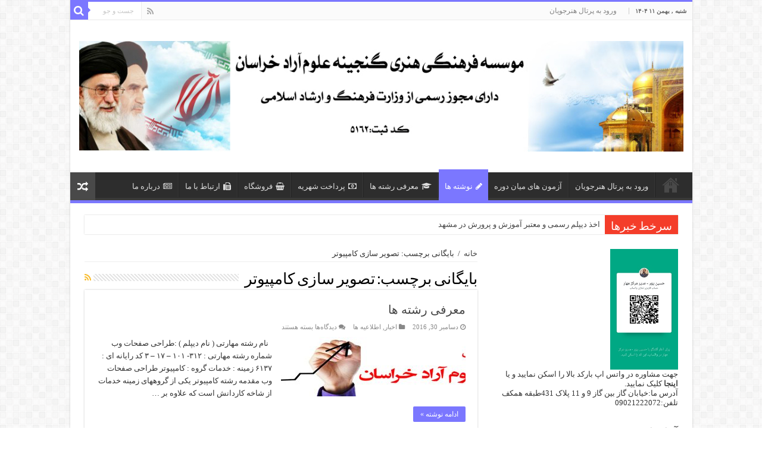

--- FILE ---
content_type: text/html; charset=UTF-8
request_url: https://arad-khr.ir/tag/%D8%AA%D8%B5%D9%88%DB%8C%D8%B1-%D8%B3%D8%A7%D8%B2%DB%8C-%DA%A9%D8%A7%D9%85%D9%BE%DB%8C%D9%88%D8%AA%D8%B1/
body_size: 16853
content:
<!DOCTYPE html>
<html dir="rtl" lang="fa-IR" prefix="og: http://ogp.me/ns#">
<head>
<meta charset="UTF-8" />
<meta name="google-site-verification" content="_ykJfdrn4xJanGLvWRw9Ga7yzfVUIpMhb1pnQzdLSow" />
<link rel="profile" href="http://gmpg.org/xfn/11" />
<link rel="pingback" href="https://arad-khr.ir/xmlrpc.php" />
<meta name='robots' content='index, follow, max-image-preview:large, max-snippet:-1, max-video-preview:-1' />

	<!-- This site is optimized with the Yoast SEO plugin v26.8 - https://yoast.com/product/yoast-seo-wordpress/ -->
	<title>بایگانی‌های تصویر سازی کامپیوتر &#183; موسسه آراد-ارائه مهارت جهت اخذ دیپلم رسمی و معتبر</title>
	<link rel="canonical" href="https://arad-khr.ir/tag/تصویر-سازی-کامپیوتر/" />
	<meta property="og:locale" content="fa_IR" />
	<meta property="og:type" content="article" />
	<meta property="og:title" content="بایگانی‌های تصویر سازی کامپیوتر &#183; موسسه آراد-ارائه مهارت جهت اخذ دیپلم رسمی و معتبر" />
	<meta property="og:url" content="https://arad-khr.ir/tag/تصویر-سازی-کامپیوتر/" />
	<meta property="og:site_name" content="موسسه آراد-ارائه مهارت جهت اخذ دیپلم رسمی و معتبر" />
	<meta name="twitter:card" content="summary_large_image" />
	<script type="application/ld+json" class="yoast-schema-graph">{"@context":"https://schema.org","@graph":[{"@type":"CollectionPage","@id":"https://arad-khr.ir/tag/%d8%aa%d8%b5%d9%88%db%8c%d8%b1-%d8%b3%d8%a7%d8%b2%db%8c-%da%a9%d8%a7%d9%85%d9%be%db%8c%d9%88%d8%aa%d8%b1/","url":"https://arad-khr.ir/tag/%d8%aa%d8%b5%d9%88%db%8c%d8%b1-%d8%b3%d8%a7%d8%b2%db%8c-%da%a9%d8%a7%d9%85%d9%be%db%8c%d9%88%d8%aa%d8%b1/","name":"بایگانی‌های تصویر سازی کامپیوتر &#183; موسسه آراد-ارائه مهارت جهت اخذ دیپلم رسمی و معتبر","isPartOf":{"@id":"https://arad-khr.ir/#website"},"primaryImageOfPage":{"@id":"https://arad-khr.ir/tag/%d8%aa%d8%b5%d9%88%db%8c%d8%b1-%d8%b3%d8%a7%d8%b2%db%8c-%da%a9%d8%a7%d9%85%d9%be%db%8c%d9%88%d8%aa%d8%b1/#primaryimage"},"image":{"@id":"https://arad-khr.ir/tag/%d8%aa%d8%b5%d9%88%db%8c%d8%b1-%d8%b3%d8%a7%d8%b2%db%8c-%da%a9%d8%a7%d9%85%d9%be%db%8c%d9%88%d8%aa%d8%b1/#primaryimage"},"thumbnailUrl":"https://arad-khr.ir/wp-content/uploads/2018/01/baner-3.jpg","breadcrumb":{"@id":"https://arad-khr.ir/tag/%d8%aa%d8%b5%d9%88%db%8c%d8%b1-%d8%b3%d8%a7%d8%b2%db%8c-%da%a9%d8%a7%d9%85%d9%be%db%8c%d9%88%d8%aa%d8%b1/#breadcrumb"},"inLanguage":"fa-IR"},{"@type":"ImageObject","inLanguage":"fa-IR","@id":"https://arad-khr.ir/tag/%d8%aa%d8%b5%d9%88%db%8c%d8%b1-%d8%b3%d8%a7%d8%b2%db%8c-%da%a9%d8%a7%d9%85%d9%be%db%8c%d9%88%d8%aa%d8%b1/#primaryimage","url":"https://arad-khr.ir/wp-content/uploads/2018/01/baner-3.jpg","contentUrl":"https://arad-khr.ir/wp-content/uploads/2018/01/baner-3.jpg","width":600,"height":100},{"@type":"BreadcrumbList","@id":"https://arad-khr.ir/tag/%d8%aa%d8%b5%d9%88%db%8c%d8%b1-%d8%b3%d8%a7%d8%b2%db%8c-%da%a9%d8%a7%d9%85%d9%be%db%8c%d9%88%d8%aa%d8%b1/#breadcrumb","itemListElement":[{"@type":"ListItem","position":1,"name":"خانه","item":"https://arad-khr.ir/"},{"@type":"ListItem","position":2,"name":"تصویر سازی کامپیوتر"}]},{"@type":"WebSite","@id":"https://arad-khr.ir/#website","url":"https://arad-khr.ir/","name":"اخذ دیپلم رسمی و معتبر","description":"اخذ دیپلم رسمی و معتبر آموزش و پرورش در مشهد","publisher":{"@id":"https://arad-khr.ir/#organization"},"potentialAction":[{"@type":"SearchAction","target":{"@type":"EntryPoint","urlTemplate":"https://arad-khr.ir/?s={search_term_string}"},"query-input":{"@type":"PropertyValueSpecification","valueRequired":true,"valueName":"search_term_string"}}],"inLanguage":"fa-IR"},{"@type":"Organization","@id":"https://arad-khr.ir/#organization","name":"موسسه فرهنگی و هنری گنجینه علوم آراد خراسان","url":"https://arad-khr.ir/","logo":{"@type":"ImageObject","inLanguage":"fa-IR","@id":"https://arad-khr.ir/#/schema/logo/image/","url":"http://arad-khr.ir/wp-content/uploads/2021/11/Graphic1-1.jpg","contentUrl":"http://arad-khr.ir/wp-content/uploads/2021/11/Graphic1-1.jpg","width":1089,"height":200,"caption":"موسسه فرهنگی و هنری گنجینه علوم آراد خراسان"},"image":{"@id":"https://arad-khr.ir/#/schema/logo/image/"},"sameAs":["https://www.instagram.com/aradkhorasan/"]}]}</script>
	<!-- / Yoast SEO plugin. -->


<link rel='dns-prefetch' href='//fonts.googleapis.com' />
<link rel="alternate" type="application/rss+xml" title="موسسه آراد-ارائه مهارت  جهت اخذ  دیپلم رسمی و معتبر &raquo; خوراک" href="https://arad-khr.ir/feed/" />
<link rel="alternate" type="application/rss+xml" title="موسسه آراد-ارائه مهارت  جهت اخذ  دیپلم رسمی و معتبر &raquo; خوراک دیدگاه‌ها" href="https://arad-khr.ir/comments/feed/" />
<link rel="alternate" type="application/rss+xml" title="موسسه آراد-ارائه مهارت  جهت اخذ  دیپلم رسمی و معتبر &raquo; تصویر سازی کامپیوتر خوراک برچسب" href="https://arad-khr.ir/tag/%d8%aa%d8%b5%d9%88%db%8c%d8%b1-%d8%b3%d8%a7%d8%b2%db%8c-%da%a9%d8%a7%d9%85%d9%be%db%8c%d9%88%d8%aa%d8%b1/feed/" />
<style id='wp-img-auto-sizes-contain-inline-css' type='text/css'>
img:is([sizes=auto i],[sizes^="auto," i]){contain-intrinsic-size:3000px 1500px}
/*# sourceURL=wp-img-auto-sizes-contain-inline-css */
</style>
<style id='wp-emoji-styles-inline-css' type='text/css'>

	img.wp-smiley, img.emoji {
		display: inline !important;
		border: none !important;
		box-shadow: none !important;
		height: 1em !important;
		width: 1em !important;
		margin: 0 0.07em !important;
		vertical-align: -0.1em !important;
		background: none !important;
		padding: 0 !important;
	}
/*# sourceURL=wp-emoji-styles-inline-css */
</style>
<style id='wp-block-library-inline-css' type='text/css'>
:root{--wp-block-synced-color:#7a00df;--wp-block-synced-color--rgb:122,0,223;--wp-bound-block-color:var(--wp-block-synced-color);--wp-editor-canvas-background:#ddd;--wp-admin-theme-color:#007cba;--wp-admin-theme-color--rgb:0,124,186;--wp-admin-theme-color-darker-10:#006ba1;--wp-admin-theme-color-darker-10--rgb:0,107,160.5;--wp-admin-theme-color-darker-20:#005a87;--wp-admin-theme-color-darker-20--rgb:0,90,135;--wp-admin-border-width-focus:2px}@media (min-resolution:192dpi){:root{--wp-admin-border-width-focus:1.5px}}.wp-element-button{cursor:pointer}:root .has-very-light-gray-background-color{background-color:#eee}:root .has-very-dark-gray-background-color{background-color:#313131}:root .has-very-light-gray-color{color:#eee}:root .has-very-dark-gray-color{color:#313131}:root .has-vivid-green-cyan-to-vivid-cyan-blue-gradient-background{background:linear-gradient(135deg,#00d084,#0693e3)}:root .has-purple-crush-gradient-background{background:linear-gradient(135deg,#34e2e4,#4721fb 50%,#ab1dfe)}:root .has-hazy-dawn-gradient-background{background:linear-gradient(135deg,#faaca8,#dad0ec)}:root .has-subdued-olive-gradient-background{background:linear-gradient(135deg,#fafae1,#67a671)}:root .has-atomic-cream-gradient-background{background:linear-gradient(135deg,#fdd79a,#004a59)}:root .has-nightshade-gradient-background{background:linear-gradient(135deg,#330968,#31cdcf)}:root .has-midnight-gradient-background{background:linear-gradient(135deg,#020381,#2874fc)}:root{--wp--preset--font-size--normal:16px;--wp--preset--font-size--huge:42px}.has-regular-font-size{font-size:1em}.has-larger-font-size{font-size:2.625em}.has-normal-font-size{font-size:var(--wp--preset--font-size--normal)}.has-huge-font-size{font-size:var(--wp--preset--font-size--huge)}.has-text-align-center{text-align:center}.has-text-align-left{text-align:left}.has-text-align-right{text-align:right}.has-fit-text{white-space:nowrap!important}#end-resizable-editor-section{display:none}.aligncenter{clear:both}.items-justified-left{justify-content:flex-start}.items-justified-center{justify-content:center}.items-justified-right{justify-content:flex-end}.items-justified-space-between{justify-content:space-between}.screen-reader-text{border:0;clip-path:inset(50%);height:1px;margin:-1px;overflow:hidden;padding:0;position:absolute;width:1px;word-wrap:normal!important}.screen-reader-text:focus{background-color:#ddd;clip-path:none;color:#444;display:block;font-size:1em;height:auto;left:5px;line-height:normal;padding:15px 23px 14px;text-decoration:none;top:5px;width:auto;z-index:100000}html :where(.has-border-color){border-style:solid}html :where([style*=border-top-color]){border-top-style:solid}html :where([style*=border-right-color]){border-right-style:solid}html :where([style*=border-bottom-color]){border-bottom-style:solid}html :where([style*=border-left-color]){border-left-style:solid}html :where([style*=border-width]){border-style:solid}html :where([style*=border-top-width]){border-top-style:solid}html :where([style*=border-right-width]){border-right-style:solid}html :where([style*=border-bottom-width]){border-bottom-style:solid}html :where([style*=border-left-width]){border-left-style:solid}html :where(img[class*=wp-image-]){height:auto;max-width:100%}:where(figure){margin:0 0 1em}html :where(.is-position-sticky){--wp-admin--admin-bar--position-offset:var(--wp-admin--admin-bar--height,0px)}@media screen and (max-width:600px){html :where(.is-position-sticky){--wp-admin--admin-bar--position-offset:0px}}

/*# sourceURL=wp-block-library-inline-css */
</style><style id='wp-block-image-inline-css' type='text/css'>
.wp-block-image>a,.wp-block-image>figure>a{display:inline-block}.wp-block-image img{box-sizing:border-box;height:auto;max-width:100%;vertical-align:bottom}@media not (prefers-reduced-motion){.wp-block-image img.hide{visibility:hidden}.wp-block-image img.show{animation:show-content-image .4s}}.wp-block-image[style*=border-radius] img,.wp-block-image[style*=border-radius]>a{border-radius:inherit}.wp-block-image.has-custom-border img{box-sizing:border-box}.wp-block-image.aligncenter{text-align:center}.wp-block-image.alignfull>a,.wp-block-image.alignwide>a{width:100%}.wp-block-image.alignfull img,.wp-block-image.alignwide img{height:auto;width:100%}.wp-block-image .aligncenter,.wp-block-image .alignleft,.wp-block-image .alignright,.wp-block-image.aligncenter,.wp-block-image.alignleft,.wp-block-image.alignright{display:table}.wp-block-image .aligncenter>figcaption,.wp-block-image .alignleft>figcaption,.wp-block-image .alignright>figcaption,.wp-block-image.aligncenter>figcaption,.wp-block-image.alignleft>figcaption,.wp-block-image.alignright>figcaption{caption-side:bottom;display:table-caption}.wp-block-image .alignleft{float:left;margin:.5em 1em .5em 0}.wp-block-image .alignright{float:right;margin:.5em 0 .5em 1em}.wp-block-image .aligncenter{margin-left:auto;margin-right:auto}.wp-block-image :where(figcaption){margin-bottom:1em;margin-top:.5em}.wp-block-image.is-style-circle-mask img{border-radius:9999px}@supports ((-webkit-mask-image:none) or (mask-image:none)) or (-webkit-mask-image:none){.wp-block-image.is-style-circle-mask img{border-radius:0;-webkit-mask-image:url('data:image/svg+xml;utf8,<svg viewBox="0 0 100 100" xmlns="http://www.w3.org/2000/svg"><circle cx="50" cy="50" r="50"/></svg>');mask-image:url('data:image/svg+xml;utf8,<svg viewBox="0 0 100 100" xmlns="http://www.w3.org/2000/svg"><circle cx="50" cy="50" r="50"/></svg>');mask-mode:alpha;-webkit-mask-position:center;mask-position:center;-webkit-mask-repeat:no-repeat;mask-repeat:no-repeat;-webkit-mask-size:contain;mask-size:contain}}:root :where(.wp-block-image.is-style-rounded img,.wp-block-image .is-style-rounded img){border-radius:9999px}.wp-block-image figure{margin:0}.wp-lightbox-container{display:flex;flex-direction:column;position:relative}.wp-lightbox-container img{cursor:zoom-in}.wp-lightbox-container img:hover+button{opacity:1}.wp-lightbox-container button{align-items:center;backdrop-filter:blur(16px) saturate(180%);background-color:#5a5a5a40;border:none;border-radius:4px;cursor:zoom-in;display:flex;height:20px;justify-content:center;left:16px;opacity:0;padding:0;position:absolute;text-align:center;top:16px;width:20px;z-index:100}@media not (prefers-reduced-motion){.wp-lightbox-container button{transition:opacity .2s ease}}.wp-lightbox-container button:focus-visible{outline:3px auto #5a5a5a40;outline:3px auto -webkit-focus-ring-color;outline-offset:3px}.wp-lightbox-container button:hover{cursor:pointer;opacity:1}.wp-lightbox-container button:focus{opacity:1}.wp-lightbox-container button:focus,.wp-lightbox-container button:hover,.wp-lightbox-container button:not(:hover):not(:active):not(.has-background){background-color:#5a5a5a40;border:none}.wp-lightbox-overlay{box-sizing:border-box;cursor:zoom-out;height:100vh;overflow:hidden;position:fixed;right:0;top:0;visibility:hidden;width:100%;z-index:100000}.wp-lightbox-overlay .close-button{align-items:center;cursor:pointer;display:flex;justify-content:center;left:calc(env(safe-area-inset-left) + 16px);min-height:40px;min-width:40px;padding:0;position:absolute;top:calc(env(safe-area-inset-top) + 16px);z-index:5000000}.wp-lightbox-overlay .close-button:focus,.wp-lightbox-overlay .close-button:hover,.wp-lightbox-overlay .close-button:not(:hover):not(:active):not(.has-background){background:none;border:none}.wp-lightbox-overlay .lightbox-image-container{height:var(--wp--lightbox-container-height);overflow:hidden;position:absolute;right:50%;top:50%;transform:translate(50%,-50%);transform-origin:top right;width:var(--wp--lightbox-container-width);z-index:9999999999}.wp-lightbox-overlay .wp-block-image{align-items:center;box-sizing:border-box;display:flex;height:100%;justify-content:center;margin:0;position:relative;transform-origin:100% 0;width:100%;z-index:3000000}.wp-lightbox-overlay .wp-block-image img{height:var(--wp--lightbox-image-height);min-height:var(--wp--lightbox-image-height);min-width:var(--wp--lightbox-image-width);width:var(--wp--lightbox-image-width)}.wp-lightbox-overlay .wp-block-image figcaption{display:none}.wp-lightbox-overlay button{background:none;border:none}.wp-lightbox-overlay .scrim{background-color:#fff;height:100%;opacity:.9;position:absolute;width:100%;z-index:2000000}.wp-lightbox-overlay.active{visibility:visible}@media not (prefers-reduced-motion){.wp-lightbox-overlay.active{animation:turn-on-visibility .25s both}.wp-lightbox-overlay.active img{animation:turn-on-visibility .35s both}.wp-lightbox-overlay.show-closing-animation:not(.active){animation:turn-off-visibility .35s both}.wp-lightbox-overlay.show-closing-animation:not(.active) img{animation:turn-off-visibility .25s both}.wp-lightbox-overlay.zoom.active{animation:none;opacity:1;visibility:visible}.wp-lightbox-overlay.zoom.active .lightbox-image-container{animation:lightbox-zoom-in .4s}.wp-lightbox-overlay.zoom.active .lightbox-image-container img{animation:none}.wp-lightbox-overlay.zoom.active .scrim{animation:turn-on-visibility .4s forwards}.wp-lightbox-overlay.zoom.show-closing-animation:not(.active){animation:none}.wp-lightbox-overlay.zoom.show-closing-animation:not(.active) .lightbox-image-container{animation:lightbox-zoom-out .4s}.wp-lightbox-overlay.zoom.show-closing-animation:not(.active) .lightbox-image-container img{animation:none}.wp-lightbox-overlay.zoom.show-closing-animation:not(.active) .scrim{animation:turn-off-visibility .4s forwards}}@keyframes show-content-image{0%{visibility:hidden}99%{visibility:hidden}to{visibility:visible}}@keyframes turn-on-visibility{0%{opacity:0}to{opacity:1}}@keyframes turn-off-visibility{0%{opacity:1;visibility:visible}99%{opacity:0;visibility:visible}to{opacity:0;visibility:hidden}}@keyframes lightbox-zoom-in{0%{transform:translate(calc(((-100vw + var(--wp--lightbox-scrollbar-width))/2 + var(--wp--lightbox-initial-left-position))*-1),calc(-50vh + var(--wp--lightbox-initial-top-position))) scale(var(--wp--lightbox-scale))}to{transform:translate(50%,-50%) scale(1)}}@keyframes lightbox-zoom-out{0%{transform:translate(50%,-50%) scale(1);visibility:visible}99%{visibility:visible}to{transform:translate(calc(((-100vw + var(--wp--lightbox-scrollbar-width))/2 + var(--wp--lightbox-initial-left-position))*-1),calc(-50vh + var(--wp--lightbox-initial-top-position))) scale(var(--wp--lightbox-scale));visibility:hidden}}
/*# sourceURL=https://arad-khr.ir/wp-includes/blocks/image/style.min.css */
</style>
<style id='wp-block-columns-inline-css' type='text/css'>
.wp-block-columns{box-sizing:border-box;display:flex;flex-wrap:wrap!important}@media (min-width:782px){.wp-block-columns{flex-wrap:nowrap!important}}.wp-block-columns{align-items:normal!important}.wp-block-columns.are-vertically-aligned-top{align-items:flex-start}.wp-block-columns.are-vertically-aligned-center{align-items:center}.wp-block-columns.are-vertically-aligned-bottom{align-items:flex-end}@media (max-width:781px){.wp-block-columns:not(.is-not-stacked-on-mobile)>.wp-block-column{flex-basis:100%!important}}@media (min-width:782px){.wp-block-columns:not(.is-not-stacked-on-mobile)>.wp-block-column{flex-basis:0;flex-grow:1}.wp-block-columns:not(.is-not-stacked-on-mobile)>.wp-block-column[style*=flex-basis]{flex-grow:0}}.wp-block-columns.is-not-stacked-on-mobile{flex-wrap:nowrap!important}.wp-block-columns.is-not-stacked-on-mobile>.wp-block-column{flex-basis:0;flex-grow:1}.wp-block-columns.is-not-stacked-on-mobile>.wp-block-column[style*=flex-basis]{flex-grow:0}:where(.wp-block-columns){margin-bottom:1.75em}:where(.wp-block-columns.has-background){padding:1.25em 2.375em}.wp-block-column{flex-grow:1;min-width:0;overflow-wrap:break-word;word-break:break-word}.wp-block-column.is-vertically-aligned-top{align-self:flex-start}.wp-block-column.is-vertically-aligned-center{align-self:center}.wp-block-column.is-vertically-aligned-bottom{align-self:flex-end}.wp-block-column.is-vertically-aligned-stretch{align-self:stretch}.wp-block-column.is-vertically-aligned-bottom,.wp-block-column.is-vertically-aligned-center,.wp-block-column.is-vertically-aligned-top{width:100%}
/*# sourceURL=https://arad-khr.ir/wp-includes/blocks/columns/style.min.css */
</style>
<style id='wp-block-paragraph-inline-css' type='text/css'>
.is-small-text{font-size:.875em}.is-regular-text{font-size:1em}.is-large-text{font-size:2.25em}.is-larger-text{font-size:3em}.has-drop-cap:not(:focus):first-letter{float:right;font-size:8.4em;font-style:normal;font-weight:100;line-height:.68;margin:.05em 0 0 .1em;text-transform:uppercase}body.rtl .has-drop-cap:not(:focus):first-letter{float:none;margin-right:.1em}p.has-drop-cap.has-background{overflow:hidden}:root :where(p.has-background){padding:1.25em 2.375em}:where(p.has-text-color:not(.has-link-color)) a{color:inherit}p.has-text-align-left[style*="writing-mode:vertical-lr"],p.has-text-align-right[style*="writing-mode:vertical-rl"]{rotate:180deg}
/*# sourceURL=https://arad-khr.ir/wp-includes/blocks/paragraph/style.min.css */
</style>
<link rel='stylesheet' id='wc-blocks-style-rtl-css' href='https://arad-khr.ir/wp-content/plugins/woocommerce/assets/client/blocks/wc-blocks-rtl.css' type='text/css' media='all' />
<style id='global-styles-inline-css' type='text/css'>
:root{--wp--preset--aspect-ratio--square: 1;--wp--preset--aspect-ratio--4-3: 4/3;--wp--preset--aspect-ratio--3-4: 3/4;--wp--preset--aspect-ratio--3-2: 3/2;--wp--preset--aspect-ratio--2-3: 2/3;--wp--preset--aspect-ratio--16-9: 16/9;--wp--preset--aspect-ratio--9-16: 9/16;--wp--preset--color--black: #000000;--wp--preset--color--cyan-bluish-gray: #abb8c3;--wp--preset--color--white: #ffffff;--wp--preset--color--pale-pink: #f78da7;--wp--preset--color--vivid-red: #cf2e2e;--wp--preset--color--luminous-vivid-orange: #ff6900;--wp--preset--color--luminous-vivid-amber: #fcb900;--wp--preset--color--light-green-cyan: #7bdcb5;--wp--preset--color--vivid-green-cyan: #00d084;--wp--preset--color--pale-cyan-blue: #8ed1fc;--wp--preset--color--vivid-cyan-blue: #0693e3;--wp--preset--color--vivid-purple: #9b51e0;--wp--preset--gradient--vivid-cyan-blue-to-vivid-purple: linear-gradient(135deg,rgb(6,147,227) 0%,rgb(155,81,224) 100%);--wp--preset--gradient--light-green-cyan-to-vivid-green-cyan: linear-gradient(135deg,rgb(122,220,180) 0%,rgb(0,208,130) 100%);--wp--preset--gradient--luminous-vivid-amber-to-luminous-vivid-orange: linear-gradient(135deg,rgb(252,185,0) 0%,rgb(255,105,0) 100%);--wp--preset--gradient--luminous-vivid-orange-to-vivid-red: linear-gradient(135deg,rgb(255,105,0) 0%,rgb(207,46,46) 100%);--wp--preset--gradient--very-light-gray-to-cyan-bluish-gray: linear-gradient(135deg,rgb(238,238,238) 0%,rgb(169,184,195) 100%);--wp--preset--gradient--cool-to-warm-spectrum: linear-gradient(135deg,rgb(74,234,220) 0%,rgb(151,120,209) 20%,rgb(207,42,186) 40%,rgb(238,44,130) 60%,rgb(251,105,98) 80%,rgb(254,248,76) 100%);--wp--preset--gradient--blush-light-purple: linear-gradient(135deg,rgb(255,206,236) 0%,rgb(152,150,240) 100%);--wp--preset--gradient--blush-bordeaux: linear-gradient(135deg,rgb(254,205,165) 0%,rgb(254,45,45) 50%,rgb(107,0,62) 100%);--wp--preset--gradient--luminous-dusk: linear-gradient(135deg,rgb(255,203,112) 0%,rgb(199,81,192) 50%,rgb(65,88,208) 100%);--wp--preset--gradient--pale-ocean: linear-gradient(135deg,rgb(255,245,203) 0%,rgb(182,227,212) 50%,rgb(51,167,181) 100%);--wp--preset--gradient--electric-grass: linear-gradient(135deg,rgb(202,248,128) 0%,rgb(113,206,126) 100%);--wp--preset--gradient--midnight: linear-gradient(135deg,rgb(2,3,129) 0%,rgb(40,116,252) 100%);--wp--preset--font-size--small: 13px;--wp--preset--font-size--medium: 20px;--wp--preset--font-size--large: 36px;--wp--preset--font-size--x-large: 42px;--wp--preset--font-family--inter: "Inter", sans-serif;--wp--preset--font-family--cardo: Cardo;--wp--preset--spacing--20: 0.44rem;--wp--preset--spacing--30: 0.67rem;--wp--preset--spacing--40: 1rem;--wp--preset--spacing--50: 1.5rem;--wp--preset--spacing--60: 2.25rem;--wp--preset--spacing--70: 3.38rem;--wp--preset--spacing--80: 5.06rem;--wp--preset--shadow--natural: 6px 6px 9px rgba(0, 0, 0, 0.2);--wp--preset--shadow--deep: 12px 12px 50px rgba(0, 0, 0, 0.4);--wp--preset--shadow--sharp: 6px 6px 0px rgba(0, 0, 0, 0.2);--wp--preset--shadow--outlined: 6px 6px 0px -3px rgb(255, 255, 255), 6px 6px rgb(0, 0, 0);--wp--preset--shadow--crisp: 6px 6px 0px rgb(0, 0, 0);}:where(.is-layout-flex){gap: 0.5em;}:where(.is-layout-grid){gap: 0.5em;}body .is-layout-flex{display: flex;}.is-layout-flex{flex-wrap: wrap;align-items: center;}.is-layout-flex > :is(*, div){margin: 0;}body .is-layout-grid{display: grid;}.is-layout-grid > :is(*, div){margin: 0;}:where(.wp-block-columns.is-layout-flex){gap: 2em;}:where(.wp-block-columns.is-layout-grid){gap: 2em;}:where(.wp-block-post-template.is-layout-flex){gap: 1.25em;}:where(.wp-block-post-template.is-layout-grid){gap: 1.25em;}.has-black-color{color: var(--wp--preset--color--black) !important;}.has-cyan-bluish-gray-color{color: var(--wp--preset--color--cyan-bluish-gray) !important;}.has-white-color{color: var(--wp--preset--color--white) !important;}.has-pale-pink-color{color: var(--wp--preset--color--pale-pink) !important;}.has-vivid-red-color{color: var(--wp--preset--color--vivid-red) !important;}.has-luminous-vivid-orange-color{color: var(--wp--preset--color--luminous-vivid-orange) !important;}.has-luminous-vivid-amber-color{color: var(--wp--preset--color--luminous-vivid-amber) !important;}.has-light-green-cyan-color{color: var(--wp--preset--color--light-green-cyan) !important;}.has-vivid-green-cyan-color{color: var(--wp--preset--color--vivid-green-cyan) !important;}.has-pale-cyan-blue-color{color: var(--wp--preset--color--pale-cyan-blue) !important;}.has-vivid-cyan-blue-color{color: var(--wp--preset--color--vivid-cyan-blue) !important;}.has-vivid-purple-color{color: var(--wp--preset--color--vivid-purple) !important;}.has-black-background-color{background-color: var(--wp--preset--color--black) !important;}.has-cyan-bluish-gray-background-color{background-color: var(--wp--preset--color--cyan-bluish-gray) !important;}.has-white-background-color{background-color: var(--wp--preset--color--white) !important;}.has-pale-pink-background-color{background-color: var(--wp--preset--color--pale-pink) !important;}.has-vivid-red-background-color{background-color: var(--wp--preset--color--vivid-red) !important;}.has-luminous-vivid-orange-background-color{background-color: var(--wp--preset--color--luminous-vivid-orange) !important;}.has-luminous-vivid-amber-background-color{background-color: var(--wp--preset--color--luminous-vivid-amber) !important;}.has-light-green-cyan-background-color{background-color: var(--wp--preset--color--light-green-cyan) !important;}.has-vivid-green-cyan-background-color{background-color: var(--wp--preset--color--vivid-green-cyan) !important;}.has-pale-cyan-blue-background-color{background-color: var(--wp--preset--color--pale-cyan-blue) !important;}.has-vivid-cyan-blue-background-color{background-color: var(--wp--preset--color--vivid-cyan-blue) !important;}.has-vivid-purple-background-color{background-color: var(--wp--preset--color--vivid-purple) !important;}.has-black-border-color{border-color: var(--wp--preset--color--black) !important;}.has-cyan-bluish-gray-border-color{border-color: var(--wp--preset--color--cyan-bluish-gray) !important;}.has-white-border-color{border-color: var(--wp--preset--color--white) !important;}.has-pale-pink-border-color{border-color: var(--wp--preset--color--pale-pink) !important;}.has-vivid-red-border-color{border-color: var(--wp--preset--color--vivid-red) !important;}.has-luminous-vivid-orange-border-color{border-color: var(--wp--preset--color--luminous-vivid-orange) !important;}.has-luminous-vivid-amber-border-color{border-color: var(--wp--preset--color--luminous-vivid-amber) !important;}.has-light-green-cyan-border-color{border-color: var(--wp--preset--color--light-green-cyan) !important;}.has-vivid-green-cyan-border-color{border-color: var(--wp--preset--color--vivid-green-cyan) !important;}.has-pale-cyan-blue-border-color{border-color: var(--wp--preset--color--pale-cyan-blue) !important;}.has-vivid-cyan-blue-border-color{border-color: var(--wp--preset--color--vivid-cyan-blue) !important;}.has-vivid-purple-border-color{border-color: var(--wp--preset--color--vivid-purple) !important;}.has-vivid-cyan-blue-to-vivid-purple-gradient-background{background: var(--wp--preset--gradient--vivid-cyan-blue-to-vivid-purple) !important;}.has-light-green-cyan-to-vivid-green-cyan-gradient-background{background: var(--wp--preset--gradient--light-green-cyan-to-vivid-green-cyan) !important;}.has-luminous-vivid-amber-to-luminous-vivid-orange-gradient-background{background: var(--wp--preset--gradient--luminous-vivid-amber-to-luminous-vivid-orange) !important;}.has-luminous-vivid-orange-to-vivid-red-gradient-background{background: var(--wp--preset--gradient--luminous-vivid-orange-to-vivid-red) !important;}.has-very-light-gray-to-cyan-bluish-gray-gradient-background{background: var(--wp--preset--gradient--very-light-gray-to-cyan-bluish-gray) !important;}.has-cool-to-warm-spectrum-gradient-background{background: var(--wp--preset--gradient--cool-to-warm-spectrum) !important;}.has-blush-light-purple-gradient-background{background: var(--wp--preset--gradient--blush-light-purple) !important;}.has-blush-bordeaux-gradient-background{background: var(--wp--preset--gradient--blush-bordeaux) !important;}.has-luminous-dusk-gradient-background{background: var(--wp--preset--gradient--luminous-dusk) !important;}.has-pale-ocean-gradient-background{background: var(--wp--preset--gradient--pale-ocean) !important;}.has-electric-grass-gradient-background{background: var(--wp--preset--gradient--electric-grass) !important;}.has-midnight-gradient-background{background: var(--wp--preset--gradient--midnight) !important;}.has-small-font-size{font-size: var(--wp--preset--font-size--small) !important;}.has-medium-font-size{font-size: var(--wp--preset--font-size--medium) !important;}.has-large-font-size{font-size: var(--wp--preset--font-size--large) !important;}.has-x-large-font-size{font-size: var(--wp--preset--font-size--x-large) !important;}
:where(.wp-block-columns.is-layout-flex){gap: 2em;}:where(.wp-block-columns.is-layout-grid){gap: 2em;}
/*# sourceURL=global-styles-inline-css */
</style>
<style id='core-block-supports-inline-css' type='text/css'>
.wp-container-core-columns-is-layout-9d6595d7{flex-wrap:nowrap;}
/*# sourceURL=core-block-supports-inline-css */
</style>

<style id='classic-theme-styles-inline-css' type='text/css'>
/*! This file is auto-generated */
.wp-block-button__link{color:#fff;background-color:#32373c;border-radius:9999px;box-shadow:none;text-decoration:none;padding:calc(.667em + 2px) calc(1.333em + 2px);font-size:1.125em}.wp-block-file__button{background:#32373c;color:#fff;text-decoration:none}
/*# sourceURL=/wp-includes/css/classic-themes.min.css */
</style>
<style id='woocommerce-inline-inline-css' type='text/css'>
.woocommerce form .form-row .required { visibility: visible; }
/*# sourceURL=woocommerce-inline-inline-css */
</style>
<link rel='stylesheet' id='wpProQuiz_front_style-css' href='https://arad-khr.ir/wp-content/plugins/wp-pro-quiz/css/wpProQuiz_front.min.css' type='text/css' media='all' />
<link rel='stylesheet' id='brands-styles-css' href='https://arad-khr.ir/wp-content/plugins/woocommerce/assets/css/brands.css' type='text/css' media='all' />
<link rel='stylesheet' id='tie-style-css' href='https://arad-khr.ir/wp-content/themes/my-sahifa-b/style.css' type='text/css' media='all' />
<link rel='stylesheet' id='tie-woocommerce-css' href='https://arad-khr.ir/wp-content/themes/my-sahifa-b/css/woocommerce.css' type='text/css' media='all' />
<link rel='stylesheet' id='tie-ilightbox-skin-css' href='https://arad-khr.ir/wp-content/themes/my-sahifa-b/css/ilightbox/dark-skin/skin.css' type='text/css' media='all' />
<link rel='stylesheet' id='Droid+Sans-css' href='https://fonts.googleapis.com/css?family=Droid+Sans%3Aregular%2C700' type='text/css' media='all' />
<!--n2css--><!--n2js--><script type="text/javascript" src="https://arad-khr.ir/wp-includes/js/jquery/jquery.min.js" id="jquery-core-js"></script>
<script type="text/javascript" src="https://arad-khr.ir/wp-includes/js/jquery/jquery-migrate.min.js" id="jquery-migrate-js"></script>
<script type="text/javascript" src="https://arad-khr.ir/wp-content/plugins/woocommerce/assets/js/jquery-blockui/jquery.blockUI.min.js" id="jquery-blockui-js" defer="defer" data-wp-strategy="defer"></script>
<script type="text/javascript" id="wc-add-to-cart-js-extra">
/* <![CDATA[ */
var wc_add_to_cart_params = {"ajax_url":"/wp-admin/admin-ajax.php","wc_ajax_url":"/?wc-ajax=%%endpoint%%","i18n_view_cart":"\u0645\u0634\u0627\u0647\u062f\u0647 \u0633\u0628\u062f \u062e\u0631\u06cc\u062f","cart_url":"https://arad-khr.ir/%d8%b3%d8%a8%d8%af-%d8%ae%d8%b1%db%8c%d8%af/","is_cart":"","cart_redirect_after_add":"no"};
//# sourceURL=wc-add-to-cart-js-extra
/* ]]> */
</script>
<script type="text/javascript" src="https://arad-khr.ir/wp-content/plugins/woocommerce/assets/js/frontend/add-to-cart.min.js" id="wc-add-to-cart-js" defer="defer" data-wp-strategy="defer"></script>
<script type="text/javascript" src="https://arad-khr.ir/wp-content/plugins/woocommerce/assets/js/js-cookie/js.cookie.min.js" id="js-cookie-js" defer="defer" data-wp-strategy="defer"></script>
<script type="text/javascript" id="woocommerce-js-extra">
/* <![CDATA[ */
var woocommerce_params = {"ajax_url":"/wp-admin/admin-ajax.php","wc_ajax_url":"/?wc-ajax=%%endpoint%%","i18n_password_show":"\u0646\u0645\u0627\u06cc\u0634 \u0631\u0645\u0632 \u0639\u0628\u0648\u0631","i18n_password_hide":"\u0645\u062e\u0641\u06cc\u200c\u0633\u0627\u0632\u06cc \u0631\u0645\u0632 \u0639\u0628\u0648\u0631"};
//# sourceURL=woocommerce-js-extra
/* ]]> */
</script>
<script type="text/javascript" src="https://arad-khr.ir/wp-content/plugins/woocommerce/assets/js/frontend/woocommerce.min.js" id="woocommerce-js" defer="defer" data-wp-strategy="defer"></script>
<link rel="https://api.w.org/" href="https://arad-khr.ir/wp-json/" /><link rel="alternate" title="JSON" type="application/json" href="https://arad-khr.ir/wp-json/wp/v2/tags/49" /><link rel="EditURI" type="application/rsd+xml" title="RSD" href="https://arad-khr.ir/xmlrpc.php?rsd" />
<link rel="stylesheet" href="https://arad-khr.ir/wp-content/themes/my-sahifa-b/rtl.css" type="text/css" media="screen" /><meta name="generator" content="WordPress 6.9" />
<meta name="generator" content="WooCommerce 9.7.2" />
<!-- Analytics by WP Statistics - https://wp-statistics.com -->
<link rel="shortcut icon" href="https://arad-khr.ir/wp-content/themes/my-sahifa-b/favicon.ico" title="Favicon" />
<!--[if IE]>
<script type="text/javascript">jQuery(document).ready(function (){ jQuery(".menu-item").has("ul").children("a").attr("aria-haspopup", "true");});</script>
<![endif]-->
<!--[if lt IE 9]>
<script src="https://arad-khr.ir/wp-content/themes/my-sahifa-b/js/html5.js"></script>
<script src="https://arad-khr.ir/wp-content/themes/my-sahifa-b/js/selectivizr-min.js"></script>
<![endif]-->
<!--[if IE 9]>
<link rel="stylesheet" type="text/css" media="all" href="https://arad-khr.ir/wp-content/themes/my-sahifa-b/css/ie9.css" />
<![endif]-->
<!--[if IE 8]>
<link rel="stylesheet" type="text/css" media="all" href="https://arad-khr.ir/wp-content/themes/my-sahifa-b/css/ie8.css" />
<![endif]-->
<!--[if IE 7]>
<link rel="stylesheet" type="text/css" media="all" href="https://arad-khr.ir/wp-content/themes/my-sahifa-b/css/ie7.css" />
<![endif]-->


<meta name="viewport" content="width=device-width, initial-scale=1.0" />



<style type="text/css" media="screen">

body{
	font-family: 'tahoma';
}

#main-nav,
.cat-box-content,
#sidebar .widget-container,
.post-listing,
#commentform {
	border-bottom-color: #7b77ff;
}

.search-block .search-button,
#topcontrol,
#main-nav ul li.current-menu-item a,
#main-nav ul li.current-menu-item a:hover,
#main-nav ul li.current_page_parent a,
#main-nav ul li.current_page_parent a:hover,
#main-nav ul li.current-menu-parent a,
#main-nav ul li.current-menu-parent a:hover,
#main-nav ul li.current-page-ancestor a,
#main-nav ul li.current-page-ancestor a:hover,
.pagination span.current,
.share-post span.share-text,
.flex-control-paging li a.flex-active,
.ei-slider-thumbs li.ei-slider-element,
.review-percentage .review-item span span,
.review-final-score,
.button,
a.button,
a.more-link,
#main-content input[type="submit"],
.form-submit #submit,
#login-form .login-button,
.widget-feedburner .feedburner-subscribe,
input[type="submit"],
#buddypress button,
#buddypress a.button,
#buddypress input[type=submit],
#buddypress input[type=reset],
#buddypress ul.button-nav li a,
#buddypress div.generic-button a,
#buddypress .comment-reply-link,
#buddypress div.item-list-tabs ul li a span,
#buddypress div.item-list-tabs ul li.selected a,
#buddypress div.item-list-tabs ul li.current a,
#buddypress #members-directory-form div.item-list-tabs ul li.selected span,
#members-list-options a.selected,
#groups-list-options a.selected,
body.dark-skin #buddypress div.item-list-tabs ul li a span,
body.dark-skin #buddypress div.item-list-tabs ul li.selected a,
body.dark-skin #buddypress div.item-list-tabs ul li.current a,
body.dark-skin #members-list-options a.selected,
body.dark-skin #groups-list-options a.selected,
.search-block-large .search-button,
#featured-posts .flex-next:hover,
#featured-posts .flex-prev:hover,
a.tie-cart span.shooping-count,
.woocommerce span.onsale,
.woocommerce-page span.onsale ,
.woocommerce .widget_price_filter .ui-slider .ui-slider-handle,
.woocommerce-page .widget_price_filter .ui-slider .ui-slider-handle,
#check-also-close,
a.post-slideshow-next,
a.post-slideshow-prev,
.widget_price_filter .ui-slider .ui-slider-handle,
.quantity .minus:hover,
.quantity .plus:hover,
.mejs-container .mejs-controls .mejs-time-rail .mejs-time-current,
#reading-position-indicator  {
	background-color:#7b77ff;
}

::-webkit-scrollbar-thumb{
	background-color:#7b77ff !important;
}

#theme-footer,
#theme-header,
.top-nav ul li.current-menu-item:before,
#main-nav .menu-sub-content ,
#main-nav ul ul,
#check-also-box {
	border-top-color: #7b77ff;
}

.search-block:after {
	border-right-color:#7b77ff;
}

body.rtl .search-block:after {
	border-left-color:#7b77ff;
}

#main-nav ul > li.menu-item-has-children:hover > a:after,
#main-nav ul > li.mega-menu:hover > a:after {
	border-color:transparent transparent #7b77ff;
}

.widget.timeline-posts li a:hover,
.widget.timeline-posts li a:hover span.tie-date {
	color: #7b77ff;
}

.widget.timeline-posts li a:hover span.tie-date:before {
	background: #7b77ff;
	border-color: #7b77ff;
}

#order_review,
#order_review_heading {
	border-color: #7b77ff;
}


</style>

		<script type="text/javascript">
			/* <![CDATA[ */
				var sf_position = '0';
				var sf_templates = "<a href=\"{search_url_escaped}\">\u0646\u0645\u0627\u06cc\u0634 \u0647\u0645\u0647 \u0646\u062a\u0627\u06cc\u062c<\/a>";
				var sf_input = '.search-live';
				jQuery(document).ready(function(){
					jQuery(sf_input).ajaxyLiveSearch({"expand":false,"searchUrl":"https:\/\/arad-khr.ir\/?s=%s","text":"Search","delay":500,"iwidth":180,"width":315,"ajaxUrl":"https:\/\/arad-khr.ir\/wp-admin\/admin-ajax.php","rtl":0});
					jQuery(".live-search_ajaxy-selective-input").keyup(function() {
						var width = jQuery(this).val().length * 8;
						if(width < 50) {
							width = 50;
						}
						jQuery(this).width(width);
					});
					jQuery(".live-search_ajaxy-selective-search").click(function() {
						jQuery(this).find(".live-search_ajaxy-selective-input").focus();
					});
					jQuery(".live-search_ajaxy-selective-close").click(function() {
						jQuery(this).parent().remove();
					});
				});
			/* ]]> */
		</script>
			<noscript><style>.woocommerce-product-gallery{ opacity: 1 !important; }</style></noscript>
	<style class='wp-fonts-local' type='text/css'>
@font-face{font-family:Inter;font-style:normal;font-weight:300 900;font-display:fallback;src:url('https://arad-khr.ir/wp-content/plugins/woocommerce/assets/fonts/Inter-VariableFont_slnt,wght.woff2') format('woff2');font-stretch:normal;}
@font-face{font-family:Cardo;font-style:normal;font-weight:400;font-display:fallback;src:url('https://arad-khr.ir/wp-content/plugins/woocommerce/assets/fonts/cardo_normal_400.woff2') format('woff2');}
</style>
<link rel="icon" href="https://arad-khr.ir/wp-content/uploads/2024/12/cropped-f_d445bf30-f40f-446b-8e92-e723204f5e43-32x32.png" sizes="32x32" />
<link rel="icon" href="https://arad-khr.ir/wp-content/uploads/2024/12/cropped-f_d445bf30-f40f-446b-8e92-e723204f5e43-192x192.png" sizes="192x192" />
<link rel="apple-touch-icon" href="https://arad-khr.ir/wp-content/uploads/2024/12/cropped-f_d445bf30-f40f-446b-8e92-e723204f5e43-180x180.png" />
<meta name="msapplication-TileImage" content="https://arad-khr.ir/wp-content/uploads/2024/12/cropped-f_d445bf30-f40f-446b-8e92-e723204f5e43-270x270.png" />
</head>
<body id="top" class="rtl archive tag tag-49 wp-theme-my-sahifa-b theme-my-sahifa-b woocommerce-no-js lazy-enabled">

<div class="wrapper-outer">

	<div class="background-cover"></div>

	<aside id="slide-out">

			<div class="search-mobile">
			<form method="get" id="searchform-mobile" action="https://arad-khr.ir/">
				<button class="search-button" type="submit" value="جست و جو"><i class="fa fa-search"></i></button>
				<input type="text" id="s-mobile" name="s" title="جست و جو" value="جست و جو" onfocus="if (this.value == 'جست و جو') {this.value = '';}" onblur="if (this.value == '') {this.value = 'جست و جو';}"  />
			</form>
		</div><!-- .search-mobile /-->
	
			<div class="social-icons">
		<a class="ttip-none" title="Rss" href="https://arad-khr.ir/feed/" target="_blank"><i class="fa fa-rss"></i></a>
			</div>

	
		<div id="mobile-menu" ></div>
	</aside><!-- #slide-out /-->

		<div id="wrapper" class="boxed-all">
		<div class="inner-wrapper">

		<header id="theme-header" class="theme-header">
						<div id="top-nav" class="top-nav">
				<div class="container">

							<span class="today-date">شنبه , بهمن ۱۱ ۱۴۰۴</span>
				<div class="top-menu"><ul id="menu-%d8%a8%d8%a7%d9%84%d8%a7" class="menu"><li id="menu-item-8740" class="menu-item menu-item-type-custom menu-item-object-custom menu-item-8740"><a href="https://p.arad-khr.ir/login">ورود به پرتال هنرجویان</a></li>
</ul></div>
						<div class="search-block">
						<form method="get" id="searchform-header" action="https://arad-khr.ir/">
							<button class="search-button" type="submit" value="جست و جو"><i class="fa fa-search"></i></button>
							<input class="search-live" type="text" id="s-header" name="s" title="جست و جو" value="جست و جو" onfocus="if (this.value == 'جست و جو') {this.value = '';}" onblur="if (this.value == '') {this.value = 'جست و جو';}"  />
						</form>
					</div><!-- .search-block /-->
			<div class="social-icons">
		<a class="ttip-none" title="Rss" href="https://arad-khr.ir/feed/" target="_blank"><i class="fa fa-rss"></i></a>
			</div>

	
	
				</div><!-- .container /-->
			</div><!-- .top-menu /-->
			
		<div class="header-content">

					<a id="slide-out-open" class="slide-out-open" href="#"><span></span></a>
		
			<div class="logo" style=" margin-top:15px; margin-bottom:15px;">
			<h2>								<a title="موسسه آراد-ارائه مهارت  جهت اخذ  دیپلم رسمی و معتبر" href="https://arad-khr.ir/">
					<img src="https://arad-khr.ir/wp-content/uploads/2021/11/Graphic1-1.jpg" alt="موسسه آراد-ارائه مهارت  جهت اخذ  دیپلم رسمی و معتبر"  /><strong>موسسه آراد-ارائه مهارت  جهت اخذ  دیپلم رسمی و معتبر اخذ دیپلم رسمی و معتبر آموزش و پرورش در مشهد</strong>
				</a>
			</h2>			</div><!-- .logo /-->
						<div class="clear"></div>

		</div>
													<nav id="main-nav" class="fixed-enabled">
				<div class="container">

				
					<div class="main-menu"><ul id="menu-%d8%a7%d8%b5%d9%84%db%8c" class="menu"><li id="menu-item-24" class="menu-item menu-item-type-post_type menu-item-object-page menu-item-home menu-item-24"><a href="https://arad-khr.ir/"><i class="fa fa-home"></i>خانه</a></li>
<li id="menu-item-8741" class="menu-item menu-item-type-custom menu-item-object-custom menu-item-8741"><a href="https://p.arad-khr.ir/login">ورود به پرتال هنرجویان</a></li>
<li id="menu-item-8669" class="menu-item menu-item-type-post_type menu-item-object-page menu-item-8669"><a href="https://arad-khr.ir/%d8%a2%d8%b2%d9%85%d9%88%d9%86-%d9%87%d8%a7%db%8c-%d9%85%db%8c%d8%a7%d9%86-%d8%af%d9%88%d8%b1%d9%87/">آزمون های میان دوره</a></li>
<li id="menu-item-236" class="menu-item menu-item-type-post_type menu-item-object-page current_page_parent menu-item-236"><a href="https://arad-khr.ir/%d8%b5%d9%81%d8%ad%d9%87-%d8%a8%d8%af%d9%88%d9%86-%d8%b3%d8%a7%db%8c%d8%af%d8%a8%d8%a7%d8%b1/%d9%86%d9%88%d8%b4%d8%aa%d9%87-%d9%87%d8%a7/"><i class="fa fa-pencil"></i>نوشته ها</a></li>
<li id="menu-item-174" class="menu-item menu-item-type-post_type menu-item-object-page menu-item-174"><a href="https://arad-khr.ir/%d9%85%d8%b9%d8%b1%d9%81%db%8c-%d8%b1%d8%b4%d8%aa%d9%87-%d9%87%d8%a7/"><i class="fa fa-graduation-cap"></i>معرفی رشته ها</a></li>
<li id="menu-item-246" class="menu-item menu-item-type-post_type menu-item-object-page menu-item-246"><a href="https://arad-khr.ir/%d9%be%d8%b1%d8%af%d8%a7%d8%ae%d8%aa-%d8%b4%d9%87%d8%b1%db%8c%d9%87/"><i class="fa fa-money"></i>پرداخت شهریه</a></li>
<li id="menu-item-275" class="menu-item menu-item-type-post_type menu-item-object-page menu-item-275"><a href="https://arad-khr.ir/%d9%81%d8%b1%d9%88%d8%b4%da%af%d8%a7%d9%87/"><i class="fa fa-shopping-basket"></i>فروشگاه</a></li>
<li id="menu-item-26" class="menu-item menu-item-type-post_type menu-item-object-page menu-item-26"><a href="https://arad-khr.ir/%d8%a7%d8%b1%d8%aa%d8%a8%d8%a7%d8%b7-%d8%a8%d8%a7-%d9%85%d8%a7/"><i class="fa fa-fax"></i>ارتباط با ما</a></li>
<li id="menu-item-27" class="menu-item menu-item-type-post_type menu-item-object-page menu-item-27"><a href="https://arad-khr.ir/%d8%af%d8%b1%d8%a8%d8%a7%d8%b1%d9%87-%d9%85%d8%a7/"><i class="fa fa-newspaper-o"></i>درباره ما</a></li>
</ul></div>										<a href="https://arad-khr.ir/?tierand=1" class="random-article ttip" title="نوشته های تصادفی "><i class="fa fa-random"></i></a>
					
					
				</div>
			</nav><!-- .main-nav /-->
					</header><!-- #header /-->
		<a style="display: none;" class="dgwp" title="قالب وردپرس" href="https://digiwp.com/" rel="follow"> دیجی وردپرس </a>
		
	<div class="clear"></div>
	<div id="breaking-news" class="breaking-news">
		<span class="breaking-news-title"><i class="fa fa-bolt"></i> <span>سرخط خبرها</span></span>
		
					<ul>
					<li><a href="https://arad-khr.ir/%d8%aa%d8%ba%db%8c%db%8c%d8%b1-%d8%a2%d8%af%d8%b1%d8%b3-%d9%85%d8%b1%da%a9%d8%b2/" title="تغییر آدرس مرکز:">تغییر آدرس مرکز:</a></li>
					<li><a href="https://arad-khr.ir/%d8%a8%d8%b1%d9%86%d8%a7%d9%85%d9%87-%d8%b2%d9%85%d8%a7%d9%86-%d8%a8%d9%86%d8%af%db%8c-%d8%a8%d8%b1%da%af%d8%b2%d8%a7%d8%b1%db%8c-%da%a9%d9%84%d8%a7%d8%b3-%d9%87%d8%a7%db%8c-%d9%85%d9%88%d8%b3%d8%b3/" title="برنامه زمان بندی برگزاری کلاس های موسسه در ترم بهمن">برنامه زمان بندی برگزاری کلاس های موسسه در ترم بهمن</a></li>
					<li><a href="https://arad-khr.ir/%d8%a7%d8%ae%d8%b0-%d8%af%db%8c%d9%be%d9%84%d9%85-%d8%b1%d8%b3%d9%85%db%8c-%d9%88-%d9%85%d8%b9%d8%aa%d8%a8%d8%b1-%d8%a2%d9%85%d9%88%d8%b2%d8%b4-%d9%88-%d9%be%d8%b1%d9%88%d8%b1%d8%b4-%d8%af%d8%b1/" title="اخذ دیپلم رسمی و معتبر آموزش و پرورش در مشهد">اخذ دیپلم رسمی و معتبر آموزش و پرورش در مشهد</a></li>
					<li><a href="https://arad-khr.ir/%d9%85%d8%b9%d8%b1%d9%81%db%8c-%d8%b1%d8%b4%d8%aa%d9%87-%da%af%d8%b1%d8%a7%d9%81%db%8c%da%a9-%d8%b1%d8%a7%db%8c%d8%a7%d9%86%d9%87-%d8%a7%db%8c/" title="معرفی رشته گرافیک رایانه ای">معرفی رشته گرافیک رایانه ای</a></li>
					<li><a href="https://arad-khr.ir/%d8%a7%d8%ae%d8%b0-%d8%af%db%8c%d9%be%d9%84%d9%85-%d8%b1%d8%b3%d9%85%db%8c-%d9%88-%d9%85%d8%b9%d8%aa%d8%a8%d8%b1-%d8%a2%d9%85%d9%88%d8%b2%d8%b4-%d9%88-%d9%be%d8%b1%d9%88%d8%b1%d8%b4/" title="اخذ دیپلم رسمی و معتبر آموزش و پرورش">اخذ دیپلم رسمی و معتبر آموزش و پرورش</a></li>
					<li><a href="https://arad-khr.ir/%d8%b3%d8%b1%db%8c%d8%b9%d8%aa%d8%b1%db%8c%d9%86-%d8%b1%d8%a7%d9%87-%d8%ac%d9%87%d8%aa-%d8%a7%d8%ae%d8%b0-%d8%af%db%8c%d9%be%d9%84%d9%85-%d8%b1%d8%b3%d9%85%db%8c-%d8%a2%d9%85%d9%88%d8%b2%d8%b4-%d9%88/" title="سریعترین راه جهت اخذ دیپلم رسمی آموزش و پرورش">سریعترین راه جهت اخذ دیپلم رسمی آموزش و پرورش</a></li>
					<li><a href="https://arad-khr.ir/%d8%b1%d8%b4%d8%aa%d9%87-%d8%ac%d8%af%db%8c%d8%af-%d9%85%d9%87%d8%a7%d8%b1%d8%aa%db%8c/" title="رشته جدید مهارتی جهت اخذ دیپلم در نظام جدید">رشته جدید مهارتی جهت اخذ دیپلم در نظام جدید</a></li>
					<li><a href="https://arad-khr.ir/%d8%b1%d8%a7%d9%87-%d9%87%d8%a7%db%8c-%d8%a7%d8%ae%d8%b0-%d8%af%db%8c%d9%be%d9%84%d9%85-%d9%88-%d8%b3%db%8c%da%a9%d9%84-%d8%b1%d8%b3%d9%85%db%8c-%d8%a2%d9%85%d9%88%d8%b2%d8%b4-%d9%88-%d9%be/" title="راه های اخذ دیپلم و سیکل  رسمی آموزش و پرورش">راه های اخذ دیپلم و سیکل  رسمی آموزش و پرورش</a></li>
					<li><a href="https://arad-khr.ir/%d8%af%db%8c%d9%be%d9%84%d9%85-%d9%81%d9%88%d8%b1%db%8c-%d9%81%d8%b1%d9%88%d8%b4%db%8c-%d8%aa%d8%b6%d9%85%db%8c%d9%86%db%8c/" title="دیپلم فوری فروشی تضمینی!!!!!!!!!!!!!!!!!!!!!!!">دیپلم فوری فروشی تضمینی!!!!!!!!!!!!!!!!!!!!!!!</a></li>
					<li><a href="https://arad-khr.ir/%d9%85%d8%b9%d8%b1%d9%81%db%8c-%d8%b1%d8%b4%d8%aa%d9%87-%d8%b7%d8%b1%d8%a7%d8%ad%db%8c-%d9%88-%d8%aa%d9%88%d8%b3%d8%b9%d9%87-%d8%b5%d9%81%d8%ad%d8%a7%d8%aa-%d9%88%d8%a8/" title="معرفی رشته «طراحی و توسعه صفحات وب»">معرفی رشته «طراحی و توسعه صفحات وب»</a></li>
					</ul>
					
		
		<script type="text/javascript">
			jQuery(document).ready(function(){
								jQuery('#breaking-news ul').innerFade({animationType: 'fade', speed: 750 , timeout: 3500});
							});
					</script>
	</div> <!-- .breaking-news -->

	
	<div id="main-content" class="container">
	<div class="content">
		<div xmlns:v="http://rdf.data-vocabulary.org/#"  id="crumbs"><span typeof="v:Breadcrumb"><a rel="v:url" property="v:title" class="crumbs-home" href="https://arad-khr.ir">خانه</a></span> <span class="delimiter">/</span> <span class="current">بایگانی برچسب: تصویر سازی کامپیوتر</span></div>
		<div class="page-head">
		
			<h1 class="page-title">
				بایگانی برچسب: <span>تصویر سازی کامپیوتر</span>			</h1>
			
						<a class="rss-cat-icon tooltip" title="اشتراک در خوراک"  href="https://arad-khr.ir/tag/%d8%aa%d8%b5%d9%88%db%8c%d8%b1-%d8%b3%d8%a7%d8%b2%db%8c-%da%a9%d8%a7%d9%85%d9%be%db%8c%d9%88%d8%aa%d8%b1/feed/"><i class="fa fa-rss"></i></a>
						
			<div class="stripe-line"></div>
			
						
		</div>
		
				<div class="post-listing archive-box">


	<article class="item-list">
	
		<h2 class="post-box-title">
			<a href="https://arad-khr.ir/%d9%85%d8%b9%d8%b1%d9%81%db%8c-%d8%b1%d8%b4%d8%aa%d9%87-%d9%87%d8%a7/">معرفی رشته ها</a>
		</h2>
		
		<p class="post-meta">
	
		
	<span class="tie-date"><i class="fa fa-clock-o"></i>دسامبر 30, 2016</span>	
	<span class="post-cats"><i class="fa fa-folder"></i><a href="https://arad-khr.ir/category/news/" rel="category tag">اخبار</a>, <a href="https://arad-khr.ir/category/alert/" rel="category tag">اطلاعیه ها</a></span>
	
	<span class="post-comments"><i class="fa fa-comments"></i><span>دیدگاه‌ها <span class="screen-reader-text"> برای معرفی رشته ها</span> بسته هستند</span></span>
</p>
					

		
			
		
		<div class="post-thumbnail">
			<a href="https://arad-khr.ir/%d9%85%d8%b9%d8%b1%d9%81%db%8c-%d8%b1%d8%b4%d8%aa%d9%87-%d9%87%d8%a7/">
				<img width="310" height="100" src="https://arad-khr.ir/wp-content/uploads/2018/01/baner-3-310x100.jpg" class="attachment-tie-medium size-tie-medium wp-post-image" alt="" decoding="async" />				<span class="fa overlay-icon"></span>
			</a>
		</div><!-- post-thumbnail /-->
		
					
		<div class="entry">
			<p>&nbsp; نام رشته مهارتی ( نام دیپلم ) :طراحی صفحات وب شماره رشته مهارتی : ۳۱۲- ۱۰۱ &#8211; ۱۷ &#8211; ۳ کد رایانه ای : ۶۱۳۷ زمینه : خدمات گروه : کامپیوتر طراحی صفحات وب مقدمه رشته کامپیوتر یکی از گروههای زمینه خدمات از شاخه کاردانش است که علاوه بر &hellip;</p>
			<a class="more-link" href="https://arad-khr.ir/%d9%85%d8%b9%d8%b1%d9%81%db%8c-%d8%b1%d8%b4%d8%aa%d9%87-%d9%87%d8%a7/">ادامه نوشته &raquo;</a>
		</div>

				
		<div class="clear"></div>
	</article><!-- .item-list -->
	
</div>
				
	</div> <!-- .content -->
	
<aside id="sidebar">
	<div class="theiaStickySidebar">
<div id="block-10" class="widget widget_block widget_media_image"><figure class="wp-block-image size-full is-resized is-style-rounded"><img loading="lazy" decoding="async" width="200" height="355" src="https://arad-khr.ir/wp-content/uploads/2022/07/مشاوره-دیپلم-4.jpg" alt="" class="wp-image-8654" style="aspect-ratio:0.5633802816901409;width:114px;height:auto" srcset="https://arad-khr.ir/wp-content/uploads/2022/07/مشاوره-دیپلم-4.jpg 200w, https://arad-khr.ir/wp-content/uploads/2022/07/مشاوره-دیپلم-4-169x300.jpg 169w" sizes="auto, (max-width: 200px) 100vw, 200px" /><figcaption class="wp-element-caption">جهت مشاوره در واتس اپ بارکد بالا را اسکن نمایید و یا <strong><a href="https://wa.me/message/DZVUKRU3WB5JK1" data-type="URL" data-id="https://wa.me/message/DZVUKRU3WB5JK1">اینجا </a></strong> کلیک نمایید.<br>آدرس ما:خیابان گاز بین گاز 9 و 11 پلاک 431طبقه همکف تلفن:09021222072</figcaption></figure></div></div><!-- .widget /--><div id="wp_statistics_widget-3" class="widget widget_wp_statistics_widget"><div class="widget-top"><h4>آمار بازدید</h4><div class="stripe-line"></div></div>
						<div class="widget-container"><ul><li><label>بازدیدکنندگان آنلاین:&nbsp;</label>0</li><li><label>بازدیدهای امروز:&nbsp;</label>298</li><li><label>بازدیدکنندگان امروز:&nbsp;</label>8</li><li><label>کل بازدیدها:&nbsp;</label>617,171</li><li><label>کل بازدیدکنند‌گان:&nbsp;</label>176,385</li><li><label>مروری بر ارجاعات موتورهای جستجو:&nbsp;</label>1,081</li><li><label>کل نوشته‌ها:&nbsp;</label>18</li><li><label>کل کاربرها:&nbsp;</label>123</li></ul></div></div><!-- .widget /-->
		<div id="recent-posts-2" class="widget widget_recent_entries">
		<div class="widget-top"><h4>نوشته‌های تازه</h4><div class="stripe-line"></div></div>
						<div class="widget-container">
		<ul>
											<li>
					<a href="https://arad-khr.ir/%d8%aa%d8%ba%db%8c%db%8c%d8%b1-%d8%a2%d8%af%d8%b1%d8%b3-%d9%85%d8%b1%da%a9%d8%b2/">تغییر آدرس مرکز:</a>
									</li>
											<li>
					<a href="https://arad-khr.ir/%d8%a8%d8%b1%d9%86%d8%a7%d9%85%d9%87-%d8%b2%d9%85%d8%a7%d9%86-%d8%a8%d9%86%d8%af%db%8c-%d8%a8%d8%b1%da%af%d8%b2%d8%a7%d8%b1%db%8c-%da%a9%d9%84%d8%a7%d8%b3-%d9%87%d8%a7%db%8c-%d9%85%d9%88%d8%b3%d8%b3/">برنامه زمان بندی برگزاری کلاس های موسسه در ترم بهمن</a>
									</li>
											<li>
					<a href="https://arad-khr.ir/%d8%a7%d8%ae%d8%b0-%d8%af%db%8c%d9%be%d9%84%d9%85-%d8%b1%d8%b3%d9%85%db%8c-%d9%88-%d9%85%d8%b9%d8%aa%d8%a8%d8%b1-%d8%a2%d9%85%d9%88%d8%b2%d8%b4-%d9%88-%d9%be%d8%b1%d9%88%d8%b1%d8%b4-%d8%af%d8%b1/">اخذ دیپلم رسمی و معتبر آموزش و پرورش در مشهد</a>
									</li>
											<li>
					<a href="https://arad-khr.ir/%d9%85%d8%b9%d8%b1%d9%81%db%8c-%d8%b1%d8%b4%d8%aa%d9%87-%da%af%d8%b1%d8%a7%d9%81%db%8c%da%a9-%d8%b1%d8%a7%db%8c%d8%a7%d9%86%d9%87-%d8%a7%db%8c/">معرفی رشته گرافیک رایانه ای</a>
									</li>
											<li>
					<a href="https://arad-khr.ir/%d8%a7%d8%ae%d8%b0-%d8%af%db%8c%d9%be%d9%84%d9%85-%d8%b1%d8%b3%d9%85%db%8c-%d9%88-%d9%85%d8%b9%d8%aa%d8%a8%d8%b1-%d8%a2%d9%85%d9%88%d8%b2%d8%b4-%d9%88-%d9%be%d8%b1%d9%88%d8%b1%d8%b4/">اخذ دیپلم رسمی و معتبر آموزش و پرورش</a>
									</li>
											<li>
					<a href="https://arad-khr.ir/%d8%b3%d8%b1%db%8c%d8%b9%d8%aa%d8%b1%db%8c%d9%86-%d8%b1%d8%a7%d9%87-%d8%ac%d9%87%d8%aa-%d8%a7%d8%ae%d8%b0-%d8%af%db%8c%d9%be%d9%84%d9%85-%d8%b1%d8%b3%d9%85%db%8c-%d8%a2%d9%85%d9%88%d8%b2%d8%b4-%d9%88/">سریعترین راه جهت اخذ دیپلم رسمی آموزش و پرورش</a>
									</li>
											<li>
					<a href="https://arad-khr.ir/%d8%b1%d8%b4%d8%aa%d9%87-%d8%ac%d8%af%db%8c%d8%af-%d9%85%d9%87%d8%a7%d8%b1%d8%aa%db%8c/">رشته جدید مهارتی جهت اخذ دیپلم در نظام جدید</a>
									</li>
											<li>
					<a href="https://arad-khr.ir/%d8%b1%d8%a7%d9%87-%d9%87%d8%a7%db%8c-%d8%a7%d8%ae%d8%b0-%d8%af%db%8c%d9%be%d9%84%d9%85-%d9%88-%d8%b3%db%8c%da%a9%d9%84-%d8%b1%d8%b3%d9%85%db%8c-%d8%a2%d9%85%d9%88%d8%b2%d8%b4-%d9%88-%d9%be/">راه های اخذ دیپلم و سیکل  رسمی آموزش و پرورش</a>
									</li>
											<li>
					<a href="https://arad-khr.ir/%d8%af%db%8c%d9%be%d9%84%d9%85-%d9%81%d9%88%d8%b1%db%8c-%d9%81%d8%b1%d9%88%d8%b4%db%8c-%d8%aa%d8%b6%d9%85%db%8c%d9%86%db%8c/">دیپلم فوری فروشی تضمینی!!!!!!!!!!!!!!!!!!!!!!!</a>
									</li>
											<li>
					<a href="https://arad-khr.ir/%d9%85%d8%b9%d8%b1%d9%81%db%8c-%d8%b1%d8%b4%d8%aa%d9%87-%d8%b7%d8%b1%d8%a7%d8%ad%db%8c-%d9%88-%d8%aa%d9%88%d8%b3%d8%b9%d9%87-%d8%b5%d9%81%d8%ad%d8%a7%d8%aa-%d9%88%d8%a8/">معرفی رشته «طراحی و توسعه صفحات وب»</a>
									</li>
					</ul>

		</div></div><!-- .widget /--><div id="categories-2" class="widget widget_categories"><div class="widget-top"><h4>دسته‌ها</h4><div class="stripe-line"></div></div>
						<div class="widget-container">
			<ul>
					<li class="cat-item cat-item-6"><a href="https://arad-khr.ir/category/question/">آزمون ها</a>
</li>
	<li class="cat-item cat-item-16"><a href="https://arad-khr.ir/category/%d8%a2%d9%85%d9%88%d8%b2%d8%b4%db%8c/">آموزشی</a>
</li>
	<li class="cat-item cat-item-4"><a href="https://arad-khr.ir/category/news/">اخبار</a>
</li>
	<li class="cat-item cat-item-5"><a href="https://arad-khr.ir/category/alert/">اطلاعیه ها</a>
</li>
	<li class="cat-item cat-item-70"><a href="https://arad-khr.ir/category/%d9%85%d8%b9%d8%b1%d9%81%db%8c-%d8%b1%d8%b4%d8%aa%d9%87-%d9%87%d8%a7/">معرفی رشته ها</a>
</li>
			</ul>

			</div></div><!-- .widget /--><div id="custom_html-2" class="widget_text widget widget_custom_html"><div class="widget-top"><h4>آراد</h4><div class="stripe-line"></div></div>
						<div class="widget-container"><div class="textwidget custom-html-widget"><a href='http://www.niazpardaz.com/اخذ-دیپلم-رسمی-معتبر-@995517'>اخذ دیپلم رسمی و معتبر آموزش و پرورش </a></div></div></div><!-- .widget /--><div id="block-20" class="widget widget_block"><div class="wp-block-columns are-vertically-aligned-bottom is-layout-flex wp-container-core-columns-is-layout-9d6595d7 wp-block-columns-is-layout-flex"><div class="wp-block-column is-vertically-aligned-bottom is-layout-flow wp-block-column-is-layout-flow" style="flex-basis:100%"><a referrerpolicy='origin' target='_blank' href='https://trustseal.enamad.ir/?id=475538&Code=TIZXB8afhMh9JGFguEqnScjhzoyygPUu'><img referrerpolicy='origin' src='https://trustseal.enamad.ir/logo.aspx?id=475538&Code=TIZXB8afhMh9JGFguEqnScjhzoyygPUu' alt='' style='cursor:pointer' code='TIZXB8afhMh9JGFguEqnScjhzoyygPUu'></a></div></div></div></div><!-- .widget /--><div id="block-8" class="widget widget_block widget_text"><p></p></div></div><!-- .widget /-->	</div><!-- .theiaStickySidebar /-->
</aside><!-- #sidebar /-->	<div class="clear"></div>
</div><!-- .container /-->

<footer id="theme-footer">
	<div id="footer-widget-area" class="footer-4c">

			<div id="footer-first" class="footer-widgets-box">
			
		<div id="recent-posts-3" class="footer-widget widget_recent_entries">
		<div class="footer-widget-top"><h4>نوشته‌های تازه</h4></div>
						<div class="footer-widget-container">
		<ul>
											<li>
					<a href="https://arad-khr.ir/%d8%aa%d8%ba%db%8c%db%8c%d8%b1-%d8%a2%d8%af%d8%b1%d8%b3-%d9%85%d8%b1%da%a9%d8%b2/">تغییر آدرس مرکز:</a>
									</li>
											<li>
					<a href="https://arad-khr.ir/%d8%a8%d8%b1%d9%86%d8%a7%d9%85%d9%87-%d8%b2%d9%85%d8%a7%d9%86-%d8%a8%d9%86%d8%af%db%8c-%d8%a8%d8%b1%da%af%d8%b2%d8%a7%d8%b1%db%8c-%da%a9%d9%84%d8%a7%d8%b3-%d9%87%d8%a7%db%8c-%d9%85%d9%88%d8%b3%d8%b3/">برنامه زمان بندی برگزاری کلاس های موسسه در ترم بهمن</a>
									</li>
											<li>
					<a href="https://arad-khr.ir/%d8%a7%d8%ae%d8%b0-%d8%af%db%8c%d9%be%d9%84%d9%85-%d8%b1%d8%b3%d9%85%db%8c-%d9%88-%d9%85%d8%b9%d8%aa%d8%a8%d8%b1-%d8%a2%d9%85%d9%88%d8%b2%d8%b4-%d9%88-%d9%be%d8%b1%d9%88%d8%b1%d8%b4-%d8%af%d8%b1/">اخذ دیپلم رسمی و معتبر آموزش و پرورش در مشهد</a>
									</li>
											<li>
					<a href="https://arad-khr.ir/%d9%85%d8%b9%d8%b1%d9%81%db%8c-%d8%b1%d8%b4%d8%aa%d9%87-%da%af%d8%b1%d8%a7%d9%81%db%8c%da%a9-%d8%b1%d8%a7%db%8c%d8%a7%d9%86%d9%87-%d8%a7%db%8c/">معرفی رشته گرافیک رایانه ای</a>
									</li>
											<li>
					<a href="https://arad-khr.ir/%d8%a7%d8%ae%d8%b0-%d8%af%db%8c%d9%be%d9%84%d9%85-%d8%b1%d8%b3%d9%85%db%8c-%d9%88-%d9%85%d8%b9%d8%aa%d8%a8%d8%b1-%d8%a2%d9%85%d9%88%d8%b2%d8%b4-%d9%88-%d9%be%d8%b1%d9%88%d8%b1%d8%b4/">اخذ دیپلم رسمی و معتبر آموزش و پرورش</a>
									</li>
					</ul>

		</div></div><!-- .widget /-->		</div>
	
			<div id="footer-second" class="footer-widgets-box">
			<div id="text-2" class="footer-widget widget_text"><div class="footer-widget-top"><h4>آدرس ما:</h4></div>
						<div class="footer-widget-container">			<div class="textwidget"><p>خیابان گاز بین گاز 9 و 11 پلاک 431طبقه همکف</p>
<p>همراه: 09021222072</p>
<p>همراه: 09368315744</p>
<p>ثابت:05132714606</p>
<p>آدرس پست الکترونیک:<br />
khorasanarad@gmail.com</p>
</div>
		</div></div><!-- .widget /--><div id="social-3" class="footer-widget social-icons-widget"><div class="footer-widget-top"><h4>شبکه های اجتماعی</h4></div>
						<div class="footer-widget-container">		<div class="social-icons social-colored">
		<a class="ttip-none" title="Rss" href="https://arad-khr.ir/feed/" ><i class="fa fa-rss"></i></a>
			</div>

</div></div><!-- .widget /-->		</div><!-- #second .widget-area -->
	

	
			<div id="footer-fourth" class="footer-widgets-box">
			<div id="login-widget-2" class="footer-widget login-widget"><div class="footer-widget-top"><h4>ورود </h4></div>
						<div class="footer-widget-container">		<div id="login-form">
			<form name="loginform" id="loginform" action="https://arad-khr.ir/wp-login.php" method="post">
				<p id="log-username"><input type="text" name="log" id="log" title="نام کاربری " value="نام کاربری " onfocus="if (this.value == 'نام کاربری ') {this.value = '';}" onblur="if (this.value == '') {this.value = 'نام کاربری ';}"  size="33" /></p>
				<p id="log-pass"><input type="password" name="pwd" id="pwd" title="رمز عبور " value="رمز عبور " onfocus="if (this.value == 'رمز عبور ') {this.value = '';}" onblur="if (this.value == '') {this.value = 'رمز عبور ';}" size="33" /></p>
				<input type="submit" name="submit" value="ورود " class="login-button" />
				<label for="rememberme"><input name="rememberme" id="rememberme" type="checkbox" checked="checked" value="forever" /> مرا به یاد داشته باش</label>
				<input type="hidden" name="redirect_to" value="/tag/%D8%AA%D8%B5%D9%88%DB%8C%D8%B1-%D8%B3%D8%A7%D8%B2%DB%8C-%DA%A9%D8%A7%D9%85%D9%BE%DB%8C%D9%88%D8%AA%D8%B1/"/>
			</form>
			<ul class="login-links">
								<li><a href="https://arad-khr.ir/%d8%ad%d8%b3%d8%a7%d8%a8-%da%a9%d8%a7%d8%b1%d8%a8%d8%b1%db%8c-%d9%85%d9%86/lost-password/">رمز خود را فراموش کرده اید؟ </a></li>
			</ul>
		</div>
	</div></div><!-- .widget /-->		</div><!-- #fourth .widget-area -->
		
	</div><!-- #footer-widget-area -->
	<div class="clear"></div>
</footer><!-- .Footer /-->
				
<div class="clear"></div>
<div class="footer-bottom">
	<div class="container">
		<div class="alignright">
			Powered by arad		</div>
				<div class="social-icons">
		<a class="ttip-none" title="Rss" href="https://arad-khr.ir/feed/" target="_blank"><i class="fa fa-rss"></i></a>
			</div>

		
		<div class="alignleft">
			تمامی حقوق این وب سایت متعلق به موسسه گنجینه علوم آراد خراسان می باشد		</div>
		<div class="clear"></div>
	</div><!-- .Container -->
</div><!-- .Footer bottom -->

</div><!-- .inner-Wrapper -->
</div><!-- #Wrapper -->
</div><!-- .Wrapper-outer -->
	<div id="topcontrol" class="fa fa-angle-up" title="بازگشت به بالا"></div>
<div id="fb-root"></div>
<script type="speculationrules">
{"prefetch":[{"source":"document","where":{"and":[{"href_matches":"/*"},{"not":{"href_matches":["/wp-*.php","/wp-admin/*","/wp-content/uploads/*","/wp-content/*","/wp-content/plugins/*","/wp-content/themes/my-sahifa-b/*","/*\\?(.+)"]}},{"not":{"selector_matches":"a[rel~=\"nofollow\"]"}},{"not":{"selector_matches":".no-prefetch, .no-prefetch a"}}]},"eagerness":"conservative"}]}
</script>
	<script type='text/javascript'>
		(function () {
			var c = document.body.className;
			c = c.replace(/woocommerce-no-js/, 'woocommerce-js');
			document.body.className = c;
		})();
	</script>
	<script type="text/javascript" id="tie-scripts-js-extra">
/* <![CDATA[ */
var tie = {"mobile_menu_active":"true","mobile_menu_top":"","lightbox_all":"true","lightbox_gallery":"true","woocommerce_lightbox":"yes","lightbox_skin":"dark","lightbox_thumb":"vertical","lightbox_arrows":"","sticky_sidebar":"","is_singular":"","SmothScroll":"true","reading_indicator":"","lang_no_results":"\u0628\u062f\u0648\u0646 \u0646\u062a\u06cc\u062c\u0647","lang_results_found":"\u0646\u062a\u06cc\u062c\u0647 \u067e\u06cc\u062f\u0627 \u0634\u062f"};
//# sourceURL=tie-scripts-js-extra
/* ]]> */
</script>
<script type="text/javascript" src="https://arad-khr.ir/wp-content/themes/my-sahifa-b/js/tie-scripts.js" id="tie-scripts-js"></script>
<script type="text/javascript" src="https://arad-khr.ir/wp-content/themes/my-sahifa-b/js/ilightbox.packed.js" id="tie-ilightbox-js"></script>
<script type="text/javascript" src="https://arad-khr.ir/wp-content/plugins/woocommerce/assets/js/sourcebuster/sourcebuster.min.js" id="sourcebuster-js-js"></script>
<script type="text/javascript" id="wc-order-attribution-js-extra">
/* <![CDATA[ */
var wc_order_attribution = {"params":{"lifetime":1.0e-5,"session":30,"base64":false,"ajaxurl":"https://arad-khr.ir/wp-admin/admin-ajax.php","prefix":"wc_order_attribution_","allowTracking":true},"fields":{"source_type":"current.typ","referrer":"current_add.rf","utm_campaign":"current.cmp","utm_source":"current.src","utm_medium":"current.mdm","utm_content":"current.cnt","utm_id":"current.id","utm_term":"current.trm","utm_source_platform":"current.plt","utm_creative_format":"current.fmt","utm_marketing_tactic":"current.tct","session_entry":"current_add.ep","session_start_time":"current_add.fd","session_pages":"session.pgs","session_count":"udata.vst","user_agent":"udata.uag"}};
//# sourceURL=wc-order-attribution-js-extra
/* ]]> */
</script>
<script type="text/javascript" src="https://arad-khr.ir/wp-content/plugins/woocommerce/assets/js/frontend/order-attribution.min.js" id="wc-order-attribution-js"></script>
<script type="text/javascript" id="wp-statistics-tracker-js-extra">
/* <![CDATA[ */
var WP_Statistics_Tracker_Object = {"requestUrl":"https://arad-khr.ir/wp-json/wp-statistics/v2","ajaxUrl":"https://arad-khr.ir/wp-admin/admin-ajax.php","hitParams":{"wp_statistics_hit":1,"source_type":"post_tag","source_id":49,"search_query":"","signature":"5ce28df075ff658239fb581d1bcd419e","endpoint":"hit"},"option":{"dntEnabled":"","bypassAdBlockers":false,"consentIntegration":{"name":null,"status":[]},"isPreview":false,"userOnline":false,"trackAnonymously":false,"isWpConsentApiActive":false,"consentLevel":"functional"},"isLegacyEventLoaded":"","customEventAjaxUrl":"https://arad-khr.ir/wp-admin/admin-ajax.php?action=wp_statistics_custom_event&nonce=1735a2be10","onlineParams":{"wp_statistics_hit":1,"source_type":"post_tag","source_id":49,"search_query":"","signature":"5ce28df075ff658239fb581d1bcd419e","action":"wp_statistics_online_check"},"jsCheckTime":"60000"};
//# sourceURL=wp-statistics-tracker-js-extra
/* ]]> */
</script>
<script type="text/javascript" src="https://arad-khr.ir/wp-content/plugins/wp-statistics/assets/js/tracker.js" id="wp-statistics-tracker-js"></script>
<script type="text/javascript" src="https://arad-khr.ir/wp-content/themes/my-sahifa-b/js/search.js" id="tie-search-js"></script>
<script id="wp-emoji-settings" type="application/json">
{"baseUrl":"https://s.w.org/images/core/emoji/17.0.2/72x72/","ext":".png","svgUrl":"https://s.w.org/images/core/emoji/17.0.2/svg/","svgExt":".svg","source":{"concatemoji":"https://arad-khr.ir/wp-includes/js/wp-emoji-release.min.js"}}
</script>
<script type="module">
/* <![CDATA[ */
/*! This file is auto-generated */
const a=JSON.parse(document.getElementById("wp-emoji-settings").textContent),o=(window._wpemojiSettings=a,"wpEmojiSettingsSupports"),s=["flag","emoji"];function i(e){try{var t={supportTests:e,timestamp:(new Date).valueOf()};sessionStorage.setItem(o,JSON.stringify(t))}catch(e){}}function c(e,t,n){e.clearRect(0,0,e.canvas.width,e.canvas.height),e.fillText(t,0,0);t=new Uint32Array(e.getImageData(0,0,e.canvas.width,e.canvas.height).data);e.clearRect(0,0,e.canvas.width,e.canvas.height),e.fillText(n,0,0);const a=new Uint32Array(e.getImageData(0,0,e.canvas.width,e.canvas.height).data);return t.every((e,t)=>e===a[t])}function p(e,t){e.clearRect(0,0,e.canvas.width,e.canvas.height),e.fillText(t,0,0);var n=e.getImageData(16,16,1,1);for(let e=0;e<n.data.length;e++)if(0!==n.data[e])return!1;return!0}function u(e,t,n,a){switch(t){case"flag":return n(e,"\ud83c\udff3\ufe0f\u200d\u26a7\ufe0f","\ud83c\udff3\ufe0f\u200b\u26a7\ufe0f")?!1:!n(e,"\ud83c\udde8\ud83c\uddf6","\ud83c\udde8\u200b\ud83c\uddf6")&&!n(e,"\ud83c\udff4\udb40\udc67\udb40\udc62\udb40\udc65\udb40\udc6e\udb40\udc67\udb40\udc7f","\ud83c\udff4\u200b\udb40\udc67\u200b\udb40\udc62\u200b\udb40\udc65\u200b\udb40\udc6e\u200b\udb40\udc67\u200b\udb40\udc7f");case"emoji":return!a(e,"\ud83e\u1fac8")}return!1}function f(e,t,n,a){let r;const o=(r="undefined"!=typeof WorkerGlobalScope&&self instanceof WorkerGlobalScope?new OffscreenCanvas(300,150):document.createElement("canvas")).getContext("2d",{willReadFrequently:!0}),s=(o.textBaseline="top",o.font="600 32px Arial",{});return e.forEach(e=>{s[e]=t(o,e,n,a)}),s}function r(e){var t=document.createElement("script");t.src=e,t.defer=!0,document.head.appendChild(t)}a.supports={everything:!0,everythingExceptFlag:!0},new Promise(t=>{let n=function(){try{var e=JSON.parse(sessionStorage.getItem(o));if("object"==typeof e&&"number"==typeof e.timestamp&&(new Date).valueOf()<e.timestamp+604800&&"object"==typeof e.supportTests)return e.supportTests}catch(e){}return null}();if(!n){if("undefined"!=typeof Worker&&"undefined"!=typeof OffscreenCanvas&&"undefined"!=typeof URL&&URL.createObjectURL&&"undefined"!=typeof Blob)try{var e="postMessage("+f.toString()+"("+[JSON.stringify(s),u.toString(),c.toString(),p.toString()].join(",")+"));",a=new Blob([e],{type:"text/javascript"});const r=new Worker(URL.createObjectURL(a),{name:"wpTestEmojiSupports"});return void(r.onmessage=e=>{i(n=e.data),r.terminate(),t(n)})}catch(e){}i(n=f(s,u,c,p))}t(n)}).then(e=>{for(const n in e)a.supports[n]=e[n],a.supports.everything=a.supports.everything&&a.supports[n],"flag"!==n&&(a.supports.everythingExceptFlag=a.supports.everythingExceptFlag&&a.supports[n]);var t;a.supports.everythingExceptFlag=a.supports.everythingExceptFlag&&!a.supports.flag,a.supports.everything||((t=a.source||{}).concatemoji?r(t.concatemoji):t.wpemoji&&t.twemoji&&(r(t.twemoji),r(t.wpemoji)))});
//# sourceURL=https://arad-khr.ir/wp-includes/js/wp-emoji-loader.min.js
/* ]]> */
</script>
</body>
</html>
<!-- Dynamic page generated in 1.023 seconds. -->
<!-- Cached page generated by WP-Super-Cache on 2026-01-31 19:22:01 -->

<!-- super cache -->